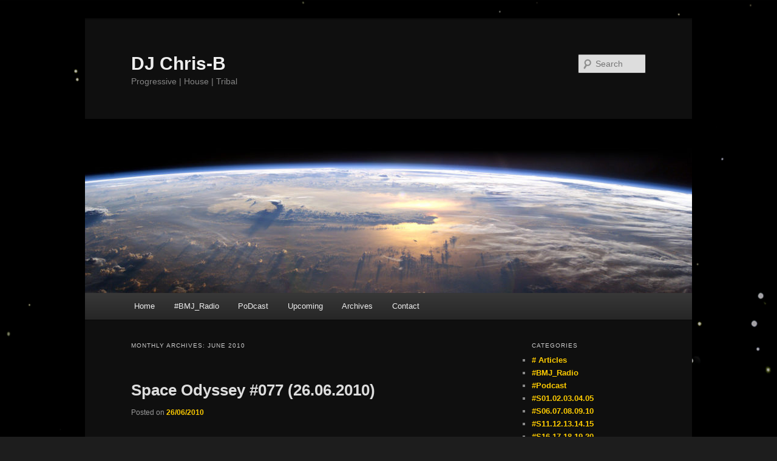

--- FILE ---
content_type: text/html; charset=UTF-8
request_url: http://www.djchris-b.com/?m=201006
body_size: 9496
content:
<!DOCTYPE html>
<html lang="en-US">
<head>
<meta charset="UTF-8" />
<meta name="viewport" content="width=device-width, initial-scale=1.0" />
<title>
June | 2010 | DJ Chris-B	</title>
<link rel="profile" href="https://gmpg.org/xfn/11" />
<link rel="stylesheet" type="text/css" media="all" href="http://www.djchris-b.com/wp-content/themes/twentyeleven/style.css?ver=20251202" />
<link rel="pingback" href="http://www.djchris-b.com/xmlrpc.php">
<meta name='robots' content='max-image-preview:large' />
<link rel="alternate" type="application/rss+xml" title="DJ Chris-B &raquo; Feed" href="https://www.djchris-b.com/?feed=rss2" />
<link rel="alternate" type="application/rss+xml" title="DJ Chris-B &raquo; Comments Feed" href="https://www.djchris-b.com/?feed=comments-rss2" />
<style id='wp-img-auto-sizes-contain-inline-css' type='text/css'>
img:is([sizes=auto i],[sizes^="auto," i]){contain-intrinsic-size:3000px 1500px}
/*# sourceURL=wp-img-auto-sizes-contain-inline-css */
</style>
<link rel='stylesheet' id='wgs-css' href='http://www.djchris-b.com/wp-content/plugins/wp-google-search/wgs.css?ver=6.9' type='text/css' media='all' />
<link rel='stylesheet' id='wgs2-css' href='http://www.djchris-b.com/wp-content/plugins/wp-google-search/wgs2.css?ver=6.9' type='text/css' media='all' />
<style id='wp-emoji-styles-inline-css' type='text/css'>

	img.wp-smiley, img.emoji {
		display: inline !important;
		border: none !important;
		box-shadow: none !important;
		height: 1em !important;
		width: 1em !important;
		margin: 0 0.07em !important;
		vertical-align: -0.1em !important;
		background: none !important;
		padding: 0 !important;
	}
/*# sourceURL=wp-emoji-styles-inline-css */
</style>
<link rel='stylesheet' id='wp-block-library-css' href='http://www.djchris-b.com/wp-includes/css/dist/block-library/style.min.css?ver=6.9' type='text/css' media='all' />
<style id='global-styles-inline-css' type='text/css'>
:root{--wp--preset--aspect-ratio--square: 1;--wp--preset--aspect-ratio--4-3: 4/3;--wp--preset--aspect-ratio--3-4: 3/4;--wp--preset--aspect-ratio--3-2: 3/2;--wp--preset--aspect-ratio--2-3: 2/3;--wp--preset--aspect-ratio--16-9: 16/9;--wp--preset--aspect-ratio--9-16: 9/16;--wp--preset--color--black: #000;--wp--preset--color--cyan-bluish-gray: #abb8c3;--wp--preset--color--white: #fff;--wp--preset--color--pale-pink: #f78da7;--wp--preset--color--vivid-red: #cf2e2e;--wp--preset--color--luminous-vivid-orange: #ff6900;--wp--preset--color--luminous-vivid-amber: #fcb900;--wp--preset--color--light-green-cyan: #7bdcb5;--wp--preset--color--vivid-green-cyan: #00d084;--wp--preset--color--pale-cyan-blue: #8ed1fc;--wp--preset--color--vivid-cyan-blue: #0693e3;--wp--preset--color--vivid-purple: #9b51e0;--wp--preset--color--blue: #1982d1;--wp--preset--color--dark-gray: #373737;--wp--preset--color--medium-gray: #666;--wp--preset--color--light-gray: #e2e2e2;--wp--preset--gradient--vivid-cyan-blue-to-vivid-purple: linear-gradient(135deg,rgb(6,147,227) 0%,rgb(155,81,224) 100%);--wp--preset--gradient--light-green-cyan-to-vivid-green-cyan: linear-gradient(135deg,rgb(122,220,180) 0%,rgb(0,208,130) 100%);--wp--preset--gradient--luminous-vivid-amber-to-luminous-vivid-orange: linear-gradient(135deg,rgb(252,185,0) 0%,rgb(255,105,0) 100%);--wp--preset--gradient--luminous-vivid-orange-to-vivid-red: linear-gradient(135deg,rgb(255,105,0) 0%,rgb(207,46,46) 100%);--wp--preset--gradient--very-light-gray-to-cyan-bluish-gray: linear-gradient(135deg,rgb(238,238,238) 0%,rgb(169,184,195) 100%);--wp--preset--gradient--cool-to-warm-spectrum: linear-gradient(135deg,rgb(74,234,220) 0%,rgb(151,120,209) 20%,rgb(207,42,186) 40%,rgb(238,44,130) 60%,rgb(251,105,98) 80%,rgb(254,248,76) 100%);--wp--preset--gradient--blush-light-purple: linear-gradient(135deg,rgb(255,206,236) 0%,rgb(152,150,240) 100%);--wp--preset--gradient--blush-bordeaux: linear-gradient(135deg,rgb(254,205,165) 0%,rgb(254,45,45) 50%,rgb(107,0,62) 100%);--wp--preset--gradient--luminous-dusk: linear-gradient(135deg,rgb(255,203,112) 0%,rgb(199,81,192) 50%,rgb(65,88,208) 100%);--wp--preset--gradient--pale-ocean: linear-gradient(135deg,rgb(255,245,203) 0%,rgb(182,227,212) 50%,rgb(51,167,181) 100%);--wp--preset--gradient--electric-grass: linear-gradient(135deg,rgb(202,248,128) 0%,rgb(113,206,126) 100%);--wp--preset--gradient--midnight: linear-gradient(135deg,rgb(2,3,129) 0%,rgb(40,116,252) 100%);--wp--preset--font-size--small: 13px;--wp--preset--font-size--medium: 20px;--wp--preset--font-size--large: 36px;--wp--preset--font-size--x-large: 42px;--wp--preset--spacing--20: 0.44rem;--wp--preset--spacing--30: 0.67rem;--wp--preset--spacing--40: 1rem;--wp--preset--spacing--50: 1.5rem;--wp--preset--spacing--60: 2.25rem;--wp--preset--spacing--70: 3.38rem;--wp--preset--spacing--80: 5.06rem;--wp--preset--shadow--natural: 6px 6px 9px rgba(0, 0, 0, 0.2);--wp--preset--shadow--deep: 12px 12px 50px rgba(0, 0, 0, 0.4);--wp--preset--shadow--sharp: 6px 6px 0px rgba(0, 0, 0, 0.2);--wp--preset--shadow--outlined: 6px 6px 0px -3px rgb(255, 255, 255), 6px 6px rgb(0, 0, 0);--wp--preset--shadow--crisp: 6px 6px 0px rgb(0, 0, 0);}:where(.is-layout-flex){gap: 0.5em;}:where(.is-layout-grid){gap: 0.5em;}body .is-layout-flex{display: flex;}.is-layout-flex{flex-wrap: wrap;align-items: center;}.is-layout-flex > :is(*, div){margin: 0;}body .is-layout-grid{display: grid;}.is-layout-grid > :is(*, div){margin: 0;}:where(.wp-block-columns.is-layout-flex){gap: 2em;}:where(.wp-block-columns.is-layout-grid){gap: 2em;}:where(.wp-block-post-template.is-layout-flex){gap: 1.25em;}:where(.wp-block-post-template.is-layout-grid){gap: 1.25em;}.has-black-color{color: var(--wp--preset--color--black) !important;}.has-cyan-bluish-gray-color{color: var(--wp--preset--color--cyan-bluish-gray) !important;}.has-white-color{color: var(--wp--preset--color--white) !important;}.has-pale-pink-color{color: var(--wp--preset--color--pale-pink) !important;}.has-vivid-red-color{color: var(--wp--preset--color--vivid-red) !important;}.has-luminous-vivid-orange-color{color: var(--wp--preset--color--luminous-vivid-orange) !important;}.has-luminous-vivid-amber-color{color: var(--wp--preset--color--luminous-vivid-amber) !important;}.has-light-green-cyan-color{color: var(--wp--preset--color--light-green-cyan) !important;}.has-vivid-green-cyan-color{color: var(--wp--preset--color--vivid-green-cyan) !important;}.has-pale-cyan-blue-color{color: var(--wp--preset--color--pale-cyan-blue) !important;}.has-vivid-cyan-blue-color{color: var(--wp--preset--color--vivid-cyan-blue) !important;}.has-vivid-purple-color{color: var(--wp--preset--color--vivid-purple) !important;}.has-black-background-color{background-color: var(--wp--preset--color--black) !important;}.has-cyan-bluish-gray-background-color{background-color: var(--wp--preset--color--cyan-bluish-gray) !important;}.has-white-background-color{background-color: var(--wp--preset--color--white) !important;}.has-pale-pink-background-color{background-color: var(--wp--preset--color--pale-pink) !important;}.has-vivid-red-background-color{background-color: var(--wp--preset--color--vivid-red) !important;}.has-luminous-vivid-orange-background-color{background-color: var(--wp--preset--color--luminous-vivid-orange) !important;}.has-luminous-vivid-amber-background-color{background-color: var(--wp--preset--color--luminous-vivid-amber) !important;}.has-light-green-cyan-background-color{background-color: var(--wp--preset--color--light-green-cyan) !important;}.has-vivid-green-cyan-background-color{background-color: var(--wp--preset--color--vivid-green-cyan) !important;}.has-pale-cyan-blue-background-color{background-color: var(--wp--preset--color--pale-cyan-blue) !important;}.has-vivid-cyan-blue-background-color{background-color: var(--wp--preset--color--vivid-cyan-blue) !important;}.has-vivid-purple-background-color{background-color: var(--wp--preset--color--vivid-purple) !important;}.has-black-border-color{border-color: var(--wp--preset--color--black) !important;}.has-cyan-bluish-gray-border-color{border-color: var(--wp--preset--color--cyan-bluish-gray) !important;}.has-white-border-color{border-color: var(--wp--preset--color--white) !important;}.has-pale-pink-border-color{border-color: var(--wp--preset--color--pale-pink) !important;}.has-vivid-red-border-color{border-color: var(--wp--preset--color--vivid-red) !important;}.has-luminous-vivid-orange-border-color{border-color: var(--wp--preset--color--luminous-vivid-orange) !important;}.has-luminous-vivid-amber-border-color{border-color: var(--wp--preset--color--luminous-vivid-amber) !important;}.has-light-green-cyan-border-color{border-color: var(--wp--preset--color--light-green-cyan) !important;}.has-vivid-green-cyan-border-color{border-color: var(--wp--preset--color--vivid-green-cyan) !important;}.has-pale-cyan-blue-border-color{border-color: var(--wp--preset--color--pale-cyan-blue) !important;}.has-vivid-cyan-blue-border-color{border-color: var(--wp--preset--color--vivid-cyan-blue) !important;}.has-vivid-purple-border-color{border-color: var(--wp--preset--color--vivid-purple) !important;}.has-vivid-cyan-blue-to-vivid-purple-gradient-background{background: var(--wp--preset--gradient--vivid-cyan-blue-to-vivid-purple) !important;}.has-light-green-cyan-to-vivid-green-cyan-gradient-background{background: var(--wp--preset--gradient--light-green-cyan-to-vivid-green-cyan) !important;}.has-luminous-vivid-amber-to-luminous-vivid-orange-gradient-background{background: var(--wp--preset--gradient--luminous-vivid-amber-to-luminous-vivid-orange) !important;}.has-luminous-vivid-orange-to-vivid-red-gradient-background{background: var(--wp--preset--gradient--luminous-vivid-orange-to-vivid-red) !important;}.has-very-light-gray-to-cyan-bluish-gray-gradient-background{background: var(--wp--preset--gradient--very-light-gray-to-cyan-bluish-gray) !important;}.has-cool-to-warm-spectrum-gradient-background{background: var(--wp--preset--gradient--cool-to-warm-spectrum) !important;}.has-blush-light-purple-gradient-background{background: var(--wp--preset--gradient--blush-light-purple) !important;}.has-blush-bordeaux-gradient-background{background: var(--wp--preset--gradient--blush-bordeaux) !important;}.has-luminous-dusk-gradient-background{background: var(--wp--preset--gradient--luminous-dusk) !important;}.has-pale-ocean-gradient-background{background: var(--wp--preset--gradient--pale-ocean) !important;}.has-electric-grass-gradient-background{background: var(--wp--preset--gradient--electric-grass) !important;}.has-midnight-gradient-background{background: var(--wp--preset--gradient--midnight) !important;}.has-small-font-size{font-size: var(--wp--preset--font-size--small) !important;}.has-medium-font-size{font-size: var(--wp--preset--font-size--medium) !important;}.has-large-font-size{font-size: var(--wp--preset--font-size--large) !important;}.has-x-large-font-size{font-size: var(--wp--preset--font-size--x-large) !important;}
/*# sourceURL=global-styles-inline-css */
</style>

<style id='classic-theme-styles-inline-css' type='text/css'>
/*! This file is auto-generated */
.wp-block-button__link{color:#fff;background-color:#32373c;border-radius:9999px;box-shadow:none;text-decoration:none;padding:calc(.667em + 2px) calc(1.333em + 2px);font-size:1.125em}.wp-block-file__button{background:#32373c;color:#fff;text-decoration:none}
/*# sourceURL=/wp-includes/css/classic-themes.min.css */
</style>
<link rel='stylesheet' id='contact-form-7-css' href='http://www.djchris-b.com/wp-content/plugins/contact-form-7/includes/css/styles.css?ver=6.1.4' type='text/css' media='all' />
<link rel='stylesheet' id='twentyeleven-block-style-css' href='http://www.djchris-b.com/wp-content/themes/twentyeleven/blocks.css?ver=20240703' type='text/css' media='all' />
<link rel='stylesheet' id='dark-css' href='http://www.djchris-b.com/wp-content/themes/twentyeleven/colors/dark.css?ver=20251017' type='text/css' media='all' />
<script type="text/javascript" src="http://www.djchris-b.com/wp-includes/js/jquery/jquery.min.js?ver=3.7.1" id="jquery-core-js"></script>
<script type="text/javascript" src="http://www.djchris-b.com/wp-includes/js/jquery/jquery-migrate.min.js?ver=3.4.1" id="jquery-migrate-js"></script>
<script type="text/javascript" src="http://www.djchris-b.com/wp-content/plugins/gigpress/scripts/gigpress.js?ver=6.9" id="gigpress-js-js"></script>
<link rel="https://api.w.org/" href="https://www.djchris-b.com/index.php?rest_route=/" /><link rel="EditURI" type="application/rsd+xml" title="RSD" href="https://www.djchris-b.com/xmlrpc.php?rsd" />
<meta name="generator" content="WordPress 6.9" />
<link href="https://www.djchris-b.com/?feed=gigpress" rel="alternate" type="application/rss+xml" title="Upcoming shows" />
	<style>
		/* Link color */
		a,
		#site-title a:focus,
		#site-title a:hover,
		#site-title a:active,
		.entry-title a:hover,
		.entry-title a:focus,
		.entry-title a:active,
		.widget_twentyeleven_ephemera .comments-link a:hover,
		section.recent-posts .other-recent-posts a[rel="bookmark"]:hover,
		section.recent-posts .other-recent-posts .comments-link a:hover,
		.format-image footer.entry-meta a:hover,
		#site-generator a:hover {
			color: #ffcc00;
		}
		section.recent-posts .other-recent-posts .comments-link a:hover {
			border-color: #ffcc00;
		}
		article.feature-image.small .entry-summary p a:hover,
		.entry-header .comments-link a:hover,
		.entry-header .comments-link a:focus,
		.entry-header .comments-link a:active,
		.feature-slider a.active {
			background-color: #ffcc00;
		}
	</style>
	<style type="text/css">.recentcomments a{display:inline !important;padding:0 !important;margin:0 !important;}</style><style type="text/css" id="custom-background-css">
body.custom-background { background-image: url("http://www.djchris-b.com/wp-content/uploads/2016/11/Fond2016.png"); background-position: left top; background-size: auto; background-repeat: repeat; background-attachment: scroll; }
</style>
	<link rel='stylesheet' id='mediaelement-css' href='http://www.djchris-b.com/wp-includes/js/mediaelement/mediaelementplayer-legacy.min.css?ver=4.2.17' type='text/css' media='all' />
<link rel='stylesheet' id='wp-mediaelement-css' href='http://www.djchris-b.com/wp-includes/js/mediaelement/wp-mediaelement.min.css?ver=6.9' type='text/css' media='all' />
</head>

<body class="archive date custom-background wp-embed-responsive wp-theme-twentyeleven single-author two-column right-sidebar">
<div class="skip-link"><a class="assistive-text" href="#content">Skip to primary content</a></div><div class="skip-link"><a class="assistive-text" href="#secondary">Skip to secondary content</a></div><div id="page" class="hfeed">
	<header id="branding">
			<hgroup>
									<h1 id="site-title"><span><a href="https://www.djchris-b.com/" rel="home" >DJ Chris-B</a></span></h1>
										<h2 id="site-description">Progressive | House | Tribal</h2>
							</hgroup>

						<a href="https://www.djchris-b.com/" rel="home" >
				<img src="http://www.djchris-b.com/wp-content/uploads/2016/11/cropped-Earth2016-1.jpeg" width="1000" height="287" alt="DJ Chris-B" srcset="https://www.djchris-b.com/wp-content/uploads/2016/11/cropped-Earth2016-1.jpeg 1000w, https://www.djchris-b.com/wp-content/uploads/2016/11/cropped-Earth2016-1-300x86.jpeg 300w, https://www.djchris-b.com/wp-content/uploads/2016/11/cropped-Earth2016-1-768x220.jpeg 768w, https://www.djchris-b.com/wp-content/uploads/2016/11/cropped-Earth2016-1-500x144.jpeg 500w" sizes="(max-width: 1000px) 100vw, 1000px" decoding="async" fetchpriority="high" />			</a>
			
									<form method="get" id="searchform" action="https://www.djchris-b.com/">
		<label for="s" class="assistive-text">Search</label>
		<input type="text" class="field" name="s" id="s" placeholder="Search" />
		<input type="submit" class="submit" name="submit" id="searchsubmit" value="Search" />
	</form>
			
			<nav id="access">
				<h3 class="assistive-text">Main menu</h3>
				<div class="menu"><ul>
<li ><a href="https://www.djchris-b.com/">Home</a></li><li class="page_item page-item-3147"><a href="https://www.djchris-b.com/?page_id=3147">#BMJ_Radio</a></li>
<li class="page_item page-item-2823"><a href="https://www.djchris-b.com/?page_id=2823">PoDcast</a></li>
<li class="page_item page-item-2813"><a href="https://www.djchris-b.com/?page_id=2813">Upcoming</a></li>
<li class="page_item page-item-2811"><a href="https://www.djchris-b.com/?page_id=2811">Archives</a></li>
<li class="page_item page-item-1943"><a href="https://www.djchris-b.com/?page_id=1943">Contact</a></li>
</ul></div>
			</nav><!-- #access -->
	</header><!-- #branding -->


	<div id="main">

		<section id="primary">
			<div id="content" role="main">

			
				<header class="page-header">
					<h1 class="page-title">
						Monthly Archives: <span>June 2010</span>					</h1>
				</header>

				
				
					
	<article id="post-2003" class="post-2003 post type-post status-publish format-standard hentry category-bmj-radio category-season-12345 tag-baggi-begovic-vs-klmnt tag-diego-iglesias-david-granha tag-digital-mess tag-freebox-tv-perso tag-kassey-voorn tag-kintar tag-kris-olden tag-livestream tag-marco-bailey tag-mix-live-pure-underground-progressive-house-tribal tag-moshic tag-natalino-nunes tag-season-4 tag-stanley-ross">
		<header class="entry-header">
						<h1 class="entry-title"><a href="https://www.djchris-b.com/?p=2003" rel="bookmark">Space Odyssey #077 (26.06.2010)</a></h1>
			
						<div class="entry-meta">
				<span class="sep">Posted on </span><a href="https://www.djchris-b.com/?p=2003" title="23:30" rel="bookmark"><time class="entry-date" datetime="2010-06-26T23:30:08+02:00">26/06/2010</time></a><span class="by-author"> <span class="sep"> by </span> <span class="author vcard"><a class="url fn n" href="https://www.djchris-b.com/?author=1" title="View all posts by DJ Chris-B" rel="author">DJ Chris-B</a></span></span>			</div><!-- .entry-meta -->
			
					</header><!-- .entry-header -->

				<div class="entry-content">
			<p><strong>Tracklisting</strong></p>
<p>Kris Olden &#8211; Impakt (Cdr) Unsigned<br />
Natalino Nunes &#8211; 49 Cities (Black Swan)<br />
Stanley Ross &#8211; Hammeroids (Enormous)<br />
Baggi Begovic Vs Klmnt &#8211; Cite D&#8217;or (Spinnin)<br />
Digital Mess &#8211; Time To Sleep (Cdr)<br />
Marco Bailey &#8211; Tel Aviv (Roomba)<br />
Kassey Voorn &#8211; Neptune (Lowbit)<br />
Moshic &#8211; No Ordinance (Contrast)<br />
Kintar &#8211; Byblos (Mistique)<br />
Diego Iglesias &#038; David Granha &#8211; Amir (Liquid Grooves)</p>
<audio class="wp-audio-shortcode" id="audio-2003-1" preload="none" style="width: 100%;" controls="controls"><source type="audio/ogg" src="https://www.djchris-b.com/mix/music/2010/space-odyssey77.ogg?_=1" /><a href="https://www.djchris-b.com/mix/music/2010/space-odyssey77.ogg">https://www.djchris-b.com/mix/music/2010/space-odyssey77.ogg</a></audio>
					</div><!-- .entry-content -->
		
		<footer class="entry-meta">
			
										<span class="cat-links">
					<span class="entry-utility-prep entry-utility-prep-cat-links">Posted in</span> <a href="https://www.djchris-b.com/?cat=4" rel="category">#BMJ_Radio</a>, <a href="https://www.djchris-b.com/?cat=6" rel="category">#S01.02.03.04.05</a>			</span>
							
										<span class="sep"> | </span>
								<span class="tag-links">
					<span class="entry-utility-prep entry-utility-prep-tag-links">Tagged</span> <a href="https://www.djchris-b.com/?tag=baggi-begovic-vs-klmnt" rel="tag">Baggi Begovic Vs Klmnt</a>, <a href="https://www.djchris-b.com/?tag=diego-iglesias-david-granha" rel="tag">Diego Iglesias &amp; David Granha</a>, <a href="https://www.djchris-b.com/?tag=digital-mess" rel="tag">Digital Mess</a>, <a href="https://www.djchris-b.com/?tag=freebox-tv-perso" rel="tag">Freebox TV Perso</a>, <a href="https://www.djchris-b.com/?tag=kassey-voorn" rel="tag">Kassey Voorn</a>, <a href="https://www.djchris-b.com/?tag=kintar" rel="tag">Kintar</a>, <a href="https://www.djchris-b.com/?tag=kris-olden" rel="tag">Kris Olden</a>, <a href="https://www.djchris-b.com/?tag=livestream" rel="tag">LiveStream</a>, <a href="https://www.djchris-b.com/?tag=marco-bailey" rel="tag">Marco Bailey</a>, <a href="https://www.djchris-b.com/?tag=mix-live-pure-underground-progressive-house-tribal" rel="tag">Mix Live</a>, <a href="https://www.djchris-b.com/?tag=moshic" rel="tag">Moshic</a>, <a href="https://www.djchris-b.com/?tag=natalino-nunes" rel="tag">Natalino Nunes</a>, <a href="https://www.djchris-b.com/?tag=season-4" rel="tag">Season 4</a>, <a href="https://www.djchris-b.com/?tag=stanley-ross" rel="tag">Stanley Ross</a>			</span>
							
			
					</footer><!-- .entry-meta -->
	</article><!-- #post-2003 -->

				
					
	<article id="post-1997" class="post-1997 post type-post status-publish format-standard hentry category-bmj-radio category-season-12345 tag-abe-duque tag-daiquiri tag-freebox-tv-perso tag-hypnotic-duo tag-hypnotic-duo-coner tag-igor-cold tag-lish tag-livestream tag-mix-live-pure-underground-progressive-house-tribal tag-nicolas-masseyeff-jr-c tag-sander-van-doorn tag-season-4 tag-solee">
		<header class="entry-header">
						<h1 class="entry-title"><a href="https://www.djchris-b.com/?p=1997" rel="bookmark">Space Odyssey #076 (12.06.2010)</a></h1>
			
						<div class="entry-meta">
				<span class="sep">Posted on </span><a href="https://www.djchris-b.com/?p=1997" title="23:54" rel="bookmark"><time class="entry-date" datetime="2010-06-12T23:54:31+02:00">12/06/2010</time></a><span class="by-author"> <span class="sep"> by </span> <span class="author vcard"><a class="url fn n" href="https://www.djchris-b.com/?author=1" title="View all posts by DJ Chris-B" rel="author">DJ Chris-B</a></span></span>			</div><!-- .entry-meta -->
			
					</header><!-- .entry-header -->

				<div class="entry-content">
			<p><strong>Tracklisting</strong></p>
<p>Hypnotic Duo &#8211; Too Long (Panda)<br />
Nicolas Masseyeff &amp; Jr C &#8211; No More Time (Herzblut)<br />
Daiquiri &#8211; Night Vilnius (White2Black)<br />
Hypnotic Duo &amp; Coner &#8211; Sorrow (Kansak)<br />
Lish &#8211; Running Away (Blue Tunes)<br />
Lank &#8211; Run On Fumes (MicroCastle)<br />
Igor Cold &#8211; Traumist (Balkan)<br />
Abe Duque &#8211; Hypocrisy (Process)<br />
Solee &#8211; Legends (Parquet)<br />
Sander Van Doorn &#8211; Reach Out (Doorn)</p>
<audio class="wp-audio-shortcode" id="audio-1997-2" preload="none" style="width: 100%;" controls="controls"><source type="audio/ogg" src="https://www.djchris-b.com/mix/music/2010/space-odyssey76.ogg?_=2" /><a href="https://www.djchris-b.com/mix/music/2010/space-odyssey76.ogg">https://www.djchris-b.com/mix/music/2010/space-odyssey76.ogg</a></audio>
					</div><!-- .entry-content -->
		
		<footer class="entry-meta">
			
										<span class="cat-links">
					<span class="entry-utility-prep entry-utility-prep-cat-links">Posted in</span> <a href="https://www.djchris-b.com/?cat=4" rel="category">#BMJ_Radio</a>, <a href="https://www.djchris-b.com/?cat=6" rel="category">#S01.02.03.04.05</a>			</span>
							
										<span class="sep"> | </span>
								<span class="tag-links">
					<span class="entry-utility-prep entry-utility-prep-tag-links">Tagged</span> <a href="https://www.djchris-b.com/?tag=abe-duque" rel="tag">Abe Duque</a>, <a href="https://www.djchris-b.com/?tag=daiquiri" rel="tag">Daiquiri</a>, <a href="https://www.djchris-b.com/?tag=freebox-tv-perso" rel="tag">Freebox TV Perso</a>, <a href="https://www.djchris-b.com/?tag=hypnotic-duo" rel="tag">Hypnotic Duo</a>, <a href="https://www.djchris-b.com/?tag=hypnotic-duo-coner" rel="tag">Hypnotic Duo &amp; Coner</a>, <a href="https://www.djchris-b.com/?tag=igor-cold" rel="tag">Igor Cold</a>, <a href="https://www.djchris-b.com/?tag=lish" rel="tag">Lish</a>, <a href="https://www.djchris-b.com/?tag=livestream" rel="tag">LiveStream</a>, <a href="https://www.djchris-b.com/?tag=mix-live-pure-underground-progressive-house-tribal" rel="tag">Mix Live</a>, <a href="https://www.djchris-b.com/?tag=nicolas-masseyeff-jr-c" rel="tag">Nicolas Masseyeff &amp; Jr C</a>, <a href="https://www.djchris-b.com/?tag=sander-van-doorn" rel="tag">Sander Van Doorn</a>, <a href="https://www.djchris-b.com/?tag=season-4" rel="tag">Season 4</a>, <a href="https://www.djchris-b.com/?tag=solee" rel="tag">Solee</a>			</span>
							
			
					</footer><!-- .entry-meta -->
	</article><!-- #post-1997 -->

				
				
			
			</div><!-- #content -->
		</section><!-- #primary -->

		<div id="secondary" class="widget-area" role="complementary">
			<aside id="categories-2" class="widget widget_categories"><h3 class="widget-title">Categories</h3>
			<ul>
					<li class="cat-item cat-item-3"><a href="https://www.djchris-b.com/?cat=3"># Articles</a>
</li>
	<li class="cat-item cat-item-4"><a href="https://www.djchris-b.com/?cat=4">#BMJ_Radio</a>
</li>
	<li class="cat-item cat-item-617"><a href="https://www.djchris-b.com/?cat=617">#Podcast</a>
</li>
	<li class="cat-item cat-item-6"><a href="https://www.djchris-b.com/?cat=6">#S01.02.03.04.05</a>
</li>
	<li class="cat-item cat-item-7"><a href="https://www.djchris-b.com/?cat=7">#S06.07.08.09.10</a>
</li>
	<li class="cat-item cat-item-8"><a href="https://www.djchris-b.com/?cat=8">#S11.12.13.14.15</a>
</li>
	<li class="cat-item cat-item-9"><a href="https://www.djchris-b.com/?cat=9">#S16.17.18.19.20</a>
</li>
	<li class="cat-item cat-item-12"><a href="https://www.djchris-b.com/?cat=12">#Summer</a>
</li>
	<li class="cat-item cat-item-15"><a href="https://www.djchris-b.com/?cat=15">Classics 00&#039;s 20&#039;s</a>
</li>
	<li class="cat-item cat-item-16"><a href="https://www.djchris-b.com/?cat=16">Classics 80&#039;s 90&#039;s</a>
</li>
	<li class="cat-item cat-item-18"><a href="https://www.djchris-b.com/?cat=18">Clips Video</a>
</li>
	<li class="cat-item cat-item-19"><a href="https://www.djchris-b.com/?cat=19">Flyers</a>
</li>
	<li class="cat-item cat-item-1"><a href="https://www.djchris-b.com/?cat=1">Uncategorized</a>
</li>
	<li class="cat-item cat-item-5"><a href="https://www.djchris-b.com/?cat=5">Video</a>
</li>
			</ul>

			</aside><aside id="recent-comments-2" class="widget widget_recent_comments"><h3 class="widget-title">Recent Comments</h3><ul id="recentcomments"><li class="recentcomments"><span class="comment-author-link"><a href="http://www.djchris-b.com" class="url" rel="ugc">DJ Chris-B</a></span> on <a href="https://www.djchris-b.com/?p=3520#comment-141">Space Odyssey #118 (18.10.2014)</a></li><li class="recentcomments"><span class="comment-author-link"><a href="https://soundcloud.com/a-dropzzz" class="url" rel="ugc external nofollow">Louis</a></span> on <a href="https://www.djchris-b.com/?p=3520#comment-140">Space Odyssey #118 (18.10.2014)</a></li><li class="recentcomments"><span class="comment-author-link">MAXIMILIANO</span> on <a href="https://www.djchris-b.com/?p=3067#comment-102">Space Odyssey #102 (15.12.2012)</a></li><li class="recentcomments"><span class="comment-author-link"><a href="http://www.djchris-b.com/?823cdffffe513e5ae819b7e1e00" class="url" rel="ugc">Yahoouj</a></span> on <a href="https://www.djchris-b.com/?p=1766#comment-6">Vestax TR1 Traktor Midi Controller at NAMM 2010</a></li><li class="recentcomments"><span class="comment-author-link"><a href="http://www.facebook.com/djchrisb.fr" class="url" rel="ugc external nofollow">admin</a></span> on <a href="https://www.djchris-b.com/?p=824#comment-5">Space Odyssey #059 (27.06.2009)</a></li></ul></aside>		</div><!-- #secondary .widget-area -->

	</div><!-- #main -->

	<footer id="colophon">

			
<div id="supplementary" class="one">
		<div id="first" class="widget-area" role="complementary">
		
		<aside id="recent-posts-2" class="widget widget_recent_entries">
		<h3 class="widget-title">Recent Posts</h3>
		<ul>
											<li>
					<a href="https://www.djchris-b.com/?p=281">Welcome</a>
									</li>
											<li>
					<a href="https://www.djchris-b.com/?p=5488">Space Odyssey #218 (27.12.2025)</a>
									</li>
											<li>
					<a href="https://www.djchris-b.com/?p=5466">Space Odyssey #217 (22.11.2025)</a>
									</li>
											<li>
					<a href="https://www.djchris-b.com/?p=5452">New Studio under construction</a>
									</li>
											<li>
					<a href="https://www.djchris-b.com/?p=5433">Space Odyssey #216 (24.05.2025)</a>
									</li>
					</ul>

		</aside>	</div><!-- #first .widget-area -->
	
	
	</div><!-- #supplementary -->

			<div id="site-generator">
												<a href="https://wordpress.org/" class="imprint" title="Semantic Personal Publishing Platform">
					Proudly powered by WordPress				</a>
			</div>
	</footer><!-- #colophon -->
</div><!-- #page -->

<div style="width:100%;text-align:center; font-size:11px; clear:both"><a target="_blank" title="Insert PHP Snippet Wordpress Plugin" href="http://xyzscripts.com/wordpress-plugins/insert-php-code-snippet/">PHP Code Snippets</a> Powered By : <a target="_blank" title="PHP Scripts & Wordpress Plugins" href="http://www.xyzscripts.com" >XYZScripts.com</a></div><script type="text/javascript" id="google_cse_v2-js-extra">
/* <![CDATA[ */
var scriptParams = {"google_search_engine_id":"017719914838594398327:elyphs6udq0"};
//# sourceURL=google_cse_v2-js-extra
/* ]]> */
</script>
<script type="text/javascript" src="http://www.djchris-b.com/wp-content/plugins/wp-google-search/assets/js/google_cse_v2.js?ver=1" id="google_cse_v2-js"></script>
<script type="text/javascript" src="http://www.djchris-b.com/wp-includes/js/dist/hooks.min.js?ver=dd5603f07f9220ed27f1" id="wp-hooks-js"></script>
<script type="text/javascript" src="http://www.djchris-b.com/wp-includes/js/dist/i18n.min.js?ver=c26c3dc7bed366793375" id="wp-i18n-js"></script>
<script type="text/javascript" id="wp-i18n-js-after">
/* <![CDATA[ */
wp.i18n.setLocaleData( { 'text direction\u0004ltr': [ 'ltr' ] } );
//# sourceURL=wp-i18n-js-after
/* ]]> */
</script>
<script type="text/javascript" src="http://www.djchris-b.com/wp-content/plugins/contact-form-7/includes/swv/js/index.js?ver=6.1.4" id="swv-js"></script>
<script type="text/javascript" id="contact-form-7-js-before">
/* <![CDATA[ */
var wpcf7 = {
    "api": {
        "root": "https:\/\/www.djchris-b.com\/index.php?rest_route=\/",
        "namespace": "contact-form-7\/v1"
    }
};
//# sourceURL=contact-form-7-js-before
/* ]]> */
</script>
<script type="text/javascript" src="http://www.djchris-b.com/wp-content/plugins/contact-form-7/includes/js/index.js?ver=6.1.4" id="contact-form-7-js"></script>
<script type="text/javascript" src="https://www.google.com/recaptcha/api.js?render=6LeWqCAkAAAAAE267RtrFFGCWDCwnQQqmPAJVdtS&amp;ver=3.0" id="google-recaptcha-js"></script>
<script type="text/javascript" src="http://www.djchris-b.com/wp-includes/js/dist/vendor/wp-polyfill.min.js?ver=3.15.0" id="wp-polyfill-js"></script>
<script type="text/javascript" id="wpcf7-recaptcha-js-before">
/* <![CDATA[ */
var wpcf7_recaptcha = {
    "sitekey": "6LeWqCAkAAAAAE267RtrFFGCWDCwnQQqmPAJVdtS",
    "actions": {
        "homepage": "homepage",
        "contactform": "contactform"
    }
};
//# sourceURL=wpcf7-recaptcha-js-before
/* ]]> */
</script>
<script type="text/javascript" src="http://www.djchris-b.com/wp-content/plugins/contact-form-7/modules/recaptcha/index.js?ver=6.1.4" id="wpcf7-recaptcha-js"></script>
<script type="text/javascript" id="mediaelement-core-js-before">
/* <![CDATA[ */
var mejsL10n = {"language":"en","strings":{"mejs.download-file":"Download File","mejs.install-flash":"You are using a browser that does not have Flash player enabled or installed. Please turn on your Flash player plugin or download the latest version from https://get.adobe.com/flashplayer/","mejs.fullscreen":"Fullscreen","mejs.play":"Play","mejs.pause":"Pause","mejs.time-slider":"Time Slider","mejs.time-help-text":"Use Left/Right Arrow keys to advance one second, Up/Down arrows to advance ten seconds.","mejs.live-broadcast":"Live Broadcast","mejs.volume-help-text":"Use Up/Down Arrow keys to increase or decrease volume.","mejs.unmute":"Unmute","mejs.mute":"Mute","mejs.volume-slider":"Volume Slider","mejs.video-player":"Video Player","mejs.audio-player":"Audio Player","mejs.captions-subtitles":"Captions/Subtitles","mejs.captions-chapters":"Chapters","mejs.none":"None","mejs.afrikaans":"Afrikaans","mejs.albanian":"Albanian","mejs.arabic":"Arabic","mejs.belarusian":"Belarusian","mejs.bulgarian":"Bulgarian","mejs.catalan":"Catalan","mejs.chinese":"Chinese","mejs.chinese-simplified":"Chinese (Simplified)","mejs.chinese-traditional":"Chinese (Traditional)","mejs.croatian":"Croatian","mejs.czech":"Czech","mejs.danish":"Danish","mejs.dutch":"Dutch","mejs.english":"English","mejs.estonian":"Estonian","mejs.filipino":"Filipino","mejs.finnish":"Finnish","mejs.french":"French","mejs.galician":"Galician","mejs.german":"German","mejs.greek":"Greek","mejs.haitian-creole":"Haitian Creole","mejs.hebrew":"Hebrew","mejs.hindi":"Hindi","mejs.hungarian":"Hungarian","mejs.icelandic":"Icelandic","mejs.indonesian":"Indonesian","mejs.irish":"Irish","mejs.italian":"Italian","mejs.japanese":"Japanese","mejs.korean":"Korean","mejs.latvian":"Latvian","mejs.lithuanian":"Lithuanian","mejs.macedonian":"Macedonian","mejs.malay":"Malay","mejs.maltese":"Maltese","mejs.norwegian":"Norwegian","mejs.persian":"Persian","mejs.polish":"Polish","mejs.portuguese":"Portuguese","mejs.romanian":"Romanian","mejs.russian":"Russian","mejs.serbian":"Serbian","mejs.slovak":"Slovak","mejs.slovenian":"Slovenian","mejs.spanish":"Spanish","mejs.swahili":"Swahili","mejs.swedish":"Swedish","mejs.tagalog":"Tagalog","mejs.thai":"Thai","mejs.turkish":"Turkish","mejs.ukrainian":"Ukrainian","mejs.vietnamese":"Vietnamese","mejs.welsh":"Welsh","mejs.yiddish":"Yiddish"}};
//# sourceURL=mediaelement-core-js-before
/* ]]> */
</script>
<script type="text/javascript" src="http://www.djchris-b.com/wp-includes/js/mediaelement/mediaelement-and-player.min.js?ver=4.2.17" id="mediaelement-core-js"></script>
<script type="text/javascript" src="http://www.djchris-b.com/wp-includes/js/mediaelement/mediaelement-migrate.min.js?ver=6.9" id="mediaelement-migrate-js"></script>
<script type="text/javascript" id="mediaelement-js-extra">
/* <![CDATA[ */
var _wpmejsSettings = {"pluginPath":"/wp-includes/js/mediaelement/","classPrefix":"mejs-","stretching":"responsive","audioShortcodeLibrary":"mediaelement","videoShortcodeLibrary":"mediaelement"};
//# sourceURL=mediaelement-js-extra
/* ]]> */
</script>
<script type="text/javascript" src="http://www.djchris-b.com/wp-includes/js/mediaelement/wp-mediaelement.min.js?ver=6.9" id="wp-mediaelement-js"></script>
<script id="wp-emoji-settings" type="application/json">
{"baseUrl":"https://s.w.org/images/core/emoji/17.0.2/72x72/","ext":".png","svgUrl":"https://s.w.org/images/core/emoji/17.0.2/svg/","svgExt":".svg","source":{"concatemoji":"http://www.djchris-b.com/wp-includes/js/wp-emoji-release.min.js?ver=6.9"}}
</script>
<script type="module">
/* <![CDATA[ */
/*! This file is auto-generated */
const a=JSON.parse(document.getElementById("wp-emoji-settings").textContent),o=(window._wpemojiSettings=a,"wpEmojiSettingsSupports"),s=["flag","emoji"];function i(e){try{var t={supportTests:e,timestamp:(new Date).valueOf()};sessionStorage.setItem(o,JSON.stringify(t))}catch(e){}}function c(e,t,n){e.clearRect(0,0,e.canvas.width,e.canvas.height),e.fillText(t,0,0);t=new Uint32Array(e.getImageData(0,0,e.canvas.width,e.canvas.height).data);e.clearRect(0,0,e.canvas.width,e.canvas.height),e.fillText(n,0,0);const a=new Uint32Array(e.getImageData(0,0,e.canvas.width,e.canvas.height).data);return t.every((e,t)=>e===a[t])}function p(e,t){e.clearRect(0,0,e.canvas.width,e.canvas.height),e.fillText(t,0,0);var n=e.getImageData(16,16,1,1);for(let e=0;e<n.data.length;e++)if(0!==n.data[e])return!1;return!0}function u(e,t,n,a){switch(t){case"flag":return n(e,"\ud83c\udff3\ufe0f\u200d\u26a7\ufe0f","\ud83c\udff3\ufe0f\u200b\u26a7\ufe0f")?!1:!n(e,"\ud83c\udde8\ud83c\uddf6","\ud83c\udde8\u200b\ud83c\uddf6")&&!n(e,"\ud83c\udff4\udb40\udc67\udb40\udc62\udb40\udc65\udb40\udc6e\udb40\udc67\udb40\udc7f","\ud83c\udff4\u200b\udb40\udc67\u200b\udb40\udc62\u200b\udb40\udc65\u200b\udb40\udc6e\u200b\udb40\udc67\u200b\udb40\udc7f");case"emoji":return!a(e,"\ud83e\u1fac8")}return!1}function f(e,t,n,a){let r;const o=(r="undefined"!=typeof WorkerGlobalScope&&self instanceof WorkerGlobalScope?new OffscreenCanvas(300,150):document.createElement("canvas")).getContext("2d",{willReadFrequently:!0}),s=(o.textBaseline="top",o.font="600 32px Arial",{});return e.forEach(e=>{s[e]=t(o,e,n,a)}),s}function r(e){var t=document.createElement("script");t.src=e,t.defer=!0,document.head.appendChild(t)}a.supports={everything:!0,everythingExceptFlag:!0},new Promise(t=>{let n=function(){try{var e=JSON.parse(sessionStorage.getItem(o));if("object"==typeof e&&"number"==typeof e.timestamp&&(new Date).valueOf()<e.timestamp+604800&&"object"==typeof e.supportTests)return e.supportTests}catch(e){}return null}();if(!n){if("undefined"!=typeof Worker&&"undefined"!=typeof OffscreenCanvas&&"undefined"!=typeof URL&&URL.createObjectURL&&"undefined"!=typeof Blob)try{var e="postMessage("+f.toString()+"("+[JSON.stringify(s),u.toString(),c.toString(),p.toString()].join(",")+"));",a=new Blob([e],{type:"text/javascript"});const r=new Worker(URL.createObjectURL(a),{name:"wpTestEmojiSupports"});return void(r.onmessage=e=>{i(n=e.data),r.terminate(),t(n)})}catch(e){}i(n=f(s,u,c,p))}t(n)}).then(e=>{for(const n in e)a.supports[n]=e[n],a.supports.everything=a.supports.everything&&a.supports[n],"flag"!==n&&(a.supports.everythingExceptFlag=a.supports.everythingExceptFlag&&a.supports[n]);var t;a.supports.everythingExceptFlag=a.supports.everythingExceptFlag&&!a.supports.flag,a.supports.everything||((t=a.source||{}).concatemoji?r(t.concatemoji):t.wpemoji&&t.twemoji&&(r(t.twemoji),r(t.wpemoji)))});
//# sourceURL=http://www.djchris-b.com/wp-includes/js/wp-emoji-loader.min.js
/* ]]> */
</script>
<IMG SRC="http://www.djchris-b.com/cgi-bin/pg-agent.pl" WIDTH="1" HEIGHT="1">
</body>
</html>


--- FILE ---
content_type: text/css
request_url: http://www.djchris-b.com/wp-content/plugins/wp-google-search/wgs2.css?ver=6.9
body_size: 820
content:
.wgs_wrapper .gsc-input-box {
    /*background-color: rgba(0, 0, 0, 0);*/
    border: none;
}

/* reset the default td and th padding and margins */
.wgs_wrapper td, .wgs_wrapper th {
	padding: 0;
	margin 0;
} 
/* set again padding of search field, because it is reseted by the above setting */
.wgs_wrapper td.gsib_a {
    padding: 4px 6px 0;
}

.wgs_wrapper .cse .gsc-search-button input.gsc-search-button-v2, input.gsc-search-button-v2 {
    width: initial;
    height: initial;
}

.wgs_wrapper .gsc-input-box .gsib_a input {
	height: 16px !important;
	font-family: sans-serif;
} 

.wgs_wrapper .gsc-input-box td {
    border: none;
}

.wgs_wrapper *, .wgs_wrapper :after, .wgs_wrapper :before {
	box-sizing: initial !important;
}



/*turn off table borders and other table settings*/
#content .wgs_wrapper table, #widget .wgs_wrapper table, .wgs_wrapper table {
	border: none;
	/*margin: auto;*/
	/*width: 100%;*/
	border-collapse: initial;
}

#content .wgs_wrapper tr td, #widget .wgs_wrapper tr td, .wgs_wrapper tr td {
	border: none;
	/*padding: 0;*/
}

.wgs_wrapper body, .wgs_wrapper input, .wgs_wrapper textarea {
	line-height: initial;
}

/*switch off word wrap (because some elements are wrong without it)*/
.wgs_wrapper html, .wgs_wrapper body, .wgs_wrapper div, .wgs_wrapper span, .wgs_wrapper applet, .wgs_wrapper object, .wgs_wrapper iframe, .wgs_wrapper h1, .wgs_wrapper h2, .wgs_wrapper h3, .wgs_wrapper h4, .wgs_wrapper h5, .wgs_wrapper h6, .wgs_wrapper p, .wgs_wrapper blockquote, .wgs_wrapper pre, .wgs_wrapper a, .wgs_wrapper abbr, .wgs_wrapper acronym, .wgs_wrapper address, .wgs_wrapper big, .wgs_wrapper cite, .wgs_wrapper code, .wgs_wrapper del, .wgs_wrapper dfn, .wgs_wrapper em, .wgs_wrapper font, .wgs_wrapper ins, .wgs_wrapper kbd, .wgs_wrapper q, .wgs_wrapper s, .wgs_wrapper samp, .wgs_wrapper small, .wgs_wrapper strike, .wgs_wrapper strong, .wgs_wrapper sub, .wgs_wrapper sup, .wgs_wrapper tt, .wgs_wrapper var, .wgs_wrapper dl, .wgs_wrapper dt, .wgs_wrapper dd, .wgs_wrapper ol, .wgs_wrapper ul, .wgs_wrapper li, .wgs_wrapper fieldset, .wgs_wrapper form, .wgs_wrapper label, .wgs_wrapper legend, .wgs_wrapper table, .wgs_wrapper caption, .wgs_wrapper tbody, .wgs_wrapper tfoot, .wgs_wrapper thead, .wgs_wrapper tr, .wgs_wrapper th, .wgs_wrapper td {
	word-wrap: normal;
}

/*turn off shadow of search field*/
.wgs_wrapper .gsc-input {
    box-shadow: inherit !important;
}

/*switch off background and border of search box in support overlay mode*/
.wgs_wrapper .gsc-control-cse { 
	background-color: transparent !important;
	border: none !important;
}

